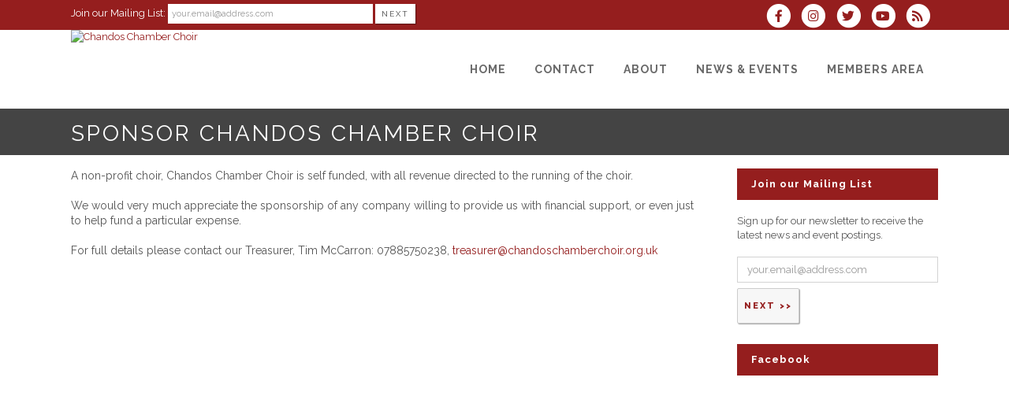

--- FILE ---
content_type: text/html; charset=UTF-8
request_url: https://www.chandoschamberchoir.org.uk/dbpage.php?pg=sponsorship
body_size: 7825
content:
<!DOCTYPE html>
<html lang="en-GB">

<head>
	<meta charset="UTF-8" />
	<meta name="viewport" content="width=device-width, initial-scale=1.0, maximum-scale=5.0, user-scalable=yes" />
	<title>Chandos Chamber Choir Sponsorship</title>
	
	

	<!--[if gte IE 9]>
		<style type="text/css">
			.gradient
			{
				filter: none;
			}
		</style>
	<![endif]-->

	<link rel='stylesheet' href='/brostools/applications/singing/themes/Stockholm/special/validationEngine.jquery.css' type='text/css' media='all' />
<!--<link rel='stylesheet' href='/brostools/special/elegant-icons/style.min.css' type='text/css' media='all' /> no longer needed, now that fontawesome is turned on -->
	<link rel='stylesheet' href='/brostools/applications/singing/themes/Stockholm/special/js_composer.css' type='text/css' media='all' />

	<base href="https://www.chandoschamberchoir.org.uk/" />
<link rel="canonical" href="https://www.chandoschamberchoir.org.uk/dbpage.php?pg=sponsorship" />
<script type="text/javascript" src="//ajax.googleapis.com/ajax/libs/jquery/1.8.3/jquery.min.js"></script>
<script type="text/javascript" src="/brostools/jquery/jqueryui/js/jquery-ui.js"></script>
<link rel="stylesheet" type="text/css" href="/brostools/jquery/jqueryui/css/jquery-ui.css" >
<script type="text/javascript" src="/brostools/jquery/prettyphoto/js/jquery.prettyPhoto.js"></script>
<link rel="stylesheet" type="text/css" href="/brostools/jquery/prettyphoto/css/prettyPhoto.css" >
<link rel="stylesheet" type="text/css" href="/brostools/jquery/cookieconsent/cookieconsent.css" >
<script type="module" src="/brostools/jquery/cookieconsent/cookieconsent-config.js"></script>
<link rel="stylesheet" type="text/css" href="/brostools/special/brostools.css.php?ext=css&broscolour1=%23951e1e&broscolour2=%23dddddd&broscolour3=%23444444&browser=CHROME" >
<link rel="stylesheet" href="https://cdnjs.cloudflare.com/ajax/libs/font-awesome/5.15.4/css/all.min.css" integrity="sha512-1ycn6IcaQQ40/MKBW2W4Rhis/DbILU74C1vSrLJxCq57o941Ym01SwNsOMqvEBFlcgUa6xLiPY/NS5R+E6ztJQ==" crossorigin="anonymous" referrerpolicy="no-referrer">
<script type="text/javascript" src="/brostools/special/customerror.js"></script>
<link rel="stylesheet" type="text/css" href="/brostools/applications/singing/special/styles.css.php?singingcolour1=%23951e1e&singingcolour2=%23444444&devicetype=Computer&country=UK&ispeak=0&peakbody=204&flavour=club&app=0&mp3s=4&attendance=1&assessments=0&stack=1&cart=1&xero=0&productions=0&forgroup=0&showsendemail=1&privacy=0&access=0&bbs=0&band=0&sharing=0&cameraclub=0&performance=1&showprezass=1&giftaid=1&conventions=0" >
<link rel="stylesheet" type="text/css" href="/brostools/applications/singing/themes/Stockholm/special/styles.css.php?singingcolour1=%23951e1e&singingcolour2=%23444444&devicetype=Computer&country=UK&ispeak=0&peakbody=204&flavour=club&app=0&mp3s=4&attendance=1&assessments=0&stack=1&cart=1&xero=0&productions=0&forgroup=0&showsendemail=1&privacy=0&access=0&bbs=0&band=0&sharing=0&cameraclub=0&performance=1&showprezass=1&giftaid=1&conventions=0" >
 
 <style type="text/css">
 <!--
 html { font-size: 14px; }
 -->
 </style>
 
<script type="text/javascript" src="/brostools/applications/singing/special/anchor.js"></script>
 
 <style type="text/css">
 <!--
 .form_row_clubs_Region { display: none; }
 -->
 </style>
 
<meta property="og:title"                  content="Chandos Chamber ChoirSponsorship" />
<meta property="og:type"                   content="website" />
<script type="text/javascript" src="/brostools/applications/singing/themes/Stockholm/special/jquery.touchSwipe.min.js"></script>
<script type="text/javascript" src="/brostools/applications/singing/themes/Stockholm/special/plugins.js"></script>
<script type="text/javascript" src="/brostools/applications/singing/themes/Stockholm/special/default_dynamic.js"></script>
<script type="text/javascript" src="/brostools/applications/singing/themes/Stockholm/special/default.js"></script>
<link rel="alternate" type="application/rss+xml" title="Chandos Chamber Choir - Events" href="https://www.chandoschamberchoir.org.uk/dbaction.php?action=rss&dbase=events" />
<link rel="alternate" type="application/rss+xml" title="Chandos Chamber Choir - News" href="https://www.chandoschamberchoir.org.uk/dbaction.php?action=rss&dbase=uploads" />

		<script type="text/javascript">
			$(document).ready(function()
			{
				$("a[rel^='prettyPhoto']").prettyPhoto
				({
					slideshow:			5000,
					autoplay_slideshow:	false,
					show_title:			false,
					theme:				'facebook', /* pp_default / light_rounded / dark_rounded / light_square / dark_square / facebook */
					deeplinking:		false,
					overlay_gallery:	false,
					social_tools:		false
				});
				
			});
		</script>
		   
		<script type="text/javascript">
			$(document).ready(function()
			{
				$(".broshelp").prepend('<i class="far fa-question-circle" style="padding-right: 0.5em"></i>').css(
				{
					"background-image":		"none",
					"text-indent":			"-0.8em"
				});
			});
		</script>
		   

</head>

<body id="mainbody" class="page page-id-21696 page-template-default select-theme-ver-2.0 wpb-js-composer js-comp-ver-4.4.4 vc_responsive">

<a name="top"></a>

<div class="wrapper pagelevel0" id="hspage_sponsorship">
	<div class="wrapper_inner">

		<header class="page_header scrolled_not_transparent has_top scroll_header_top_area  fixed">
			<div class="header_inner clearfix">
				<div class="header_top_bottom_holder">
					<div class="header_top clearfix">
						<div class="container" style="z-index: auto;">
							<div class="container_inner clearfix">
								<div class="left">
									<div class="inner">
										<div class="header-widget widget_text header-left-widget">
											<div class="textwidget">
												
				<form name="myform1923111156" id="myform1923111156" method="POST" onsubmit="return myform1923111156_validate();" novalidate action="dbpage.php">
				<input type="hidden" name="pg" value="subscribe" id="pg" />
				<div id="memsearch_inner">
					Join our Mailing List:
					<input class="topsubscribe" placeholder="your.email@address.com" type="text" name="Email" value="" id="Email" />
					<input class="search_button small_search_button" type="submit" name="BSsmall" value="Next" id="BSsmall" />
				</div>
				
			<script language="JavaScript">
			  
bros_valfailed = false;

function myform1923111156_validate()
{
	var skipval = typeof document.myform1923111156.skipval == "object" && document.myform1923111156.skipval.checked == true;

	$("#pleasewait").toggle();
	return true;
}

</script>

</form>


											</div>
										</div>
									</div>
								</div>
								<div class="right">
									<div class="inner">
										<div class="header-widget widget_text header-right-widget">
											<div class="textwidget">
												<div id="header_social_icons"><a href="http://www.facebook.com/ChandosChamberChoir" target="_blank" aria-label="Visit us on Facebook">
		<span class="bros_fontawesome fa-stack fa-2x social_fontawesone_icon"  style="font-size: 1.2em; margin-right: 10px;" title="Visit us on Facebook">
		  <i class="fas fa-circle fa-stack-2x" style="color: white;"></i>
		  <i class="fab fa-facebook-f fa-stack-1x fa-inverse" style="color: #951e1e;"></i>
		</span>
		   </a><a href="http://www.instagram.com/chandoschamberchoir/" target="_blank" aria-label="Follow us on Instagram">
		<span class="bros_fontawesome fa-stack fa-2x social_fontawesone_icon"  style="font-size: 1.2em; margin-right: 10px;" title="Follow us on Instagram">
		  <i class="fas fa-circle fa-stack-2x" style="color: white;"></i>
		  <i class="fab fa-instagram fa-stack-1x fa-inverse" style="color: #951e1e;"></i>
		</span>
		   </a><a href="https://twitter.com/ChandosChamber" target="_blank" aria-label="Follow us on Twitter">
		<span class="bros_fontawesome fa-stack fa-2x social_fontawesone_icon"  style="font-size: 1.2em; margin-right: 10px;" title="Follow us on Twitter">
		  <i class="fas fa-circle fa-stack-2x" style="color: white;"></i>
		  <i class="fab fa-twitter fa-stack-1x fa-inverse" style="color: #951e1e;"></i>
		</span>
		   </a><a href="http://www.youtube.com/channel/UCL2_TCOuRm8tmLhaXKKF7MQ" target="_blank" aria-label="Subscribe to our YouTube channel">
		<span class="bros_fontawesome fa-stack fa-2x social_fontawesone_icon"  style="font-size: 1.2em; margin-right: 10px;" title="Subscribe to our YouTube channel">
		  <i class="fas fa-circle fa-stack-2x" style="color: white;"></i>
		  <i class="fab fa-youtube fa-stack-1x fa-inverse" style="color: #951e1e;"></i>
		</span>
		   </a>
		<script type="text/javascript">
			$(function()
			{
				$("#dialogdialog_link2").dialog
				({
					autoOpen:	false,
					modal:		true,
					width:		600
		 
					, buttons: [
			  
						{
							text:  "OK",
							click: function() { $(this).dialog("close"); }
						},
				  
					]
			  
				});

				$("#dialogdialog_link2").css("max-height", "500px").dialog(
				{
					"resize" : function()
					{
						$(this).css("max-height", "2000px");
					}
				});

				//
				//	Anything <A> that links away from the page, close the dialog on THIS page
				//
				$("#dialogdialog_link2 a[target='_blank']").click(function()
				{
					$("#dialogdialog_link2").dialog("close");
					return true;
				});
		 
				$("#dialog_link2").click(function(e)
				{
			  
					$("#dialogdialog_link2").dialog("open");
		  
					return false;
		  
				});
			  
			});
		</script>

		<div id="dialogdialog_link2" title="Chandos Chamber Choir's Subscribe to Chandos Chamber Choir RSS Feeds" style="display: none;">
		An RSS feed (or news feed) is a means by which you can stay informed about what's going on at Chandos Chamber Choir without having to regularly visit the website.<br />
		<br />
		To make use of an RSS feed, you need some "feed reader" (or "aggregator") software.  Most modern web browsers have feed readers built in.<br />
		<br />
		   The RSS feeds for Chandos Chamber Choir are listed below...<br /><br />Chandos Chamber Choir upcoming events:<br /><a href="https://www.chandoschamberchoir.org.uk/dbaction.php?action=rss&dbase=events" target="_blank">https://www.chandoschamberchoir.org.uk/dbaction.php?action=rss&dbase=events</a><br /><br />Chandos Chamber Choir news:<br /><a href="https://www.chandoschamberchoir.org.uk/dbaction.php?action=rss&dbase=uploads" target="_blank">https://www.chandoschamberchoir.org.uk/dbaction.php?action=rss&dbase=uploads</a><br /></div>
		  <a id="dialog_link2" href="#" class="footer_rss_icon" aria-label="Subscribe to Chandos Chamber Choir RSS Feeds" title="" aria-label="">
		<span class="bros_fontawesome fa-stack fa-2x social_fontawesone_icon"  style="font-size: 1.2em; margin-right: 10px;" title="Subscribe to Chandos Chamber Choir RSS Feeds">
		  <i class="fas fa-circle fa-stack-2x" style="color: white;"></i>
		  <i class="fas fa-rss fa-stack-1x fa-inverse" style="color: #951e1e;"></i>
		</span>
		   </a></div>
											</div>
										</div>
									</div>
								</div>
							</div>
						</div>
					</div>
					<div class="header_bottom clearfix">
						<div class="container">
							<div class="container_inner clearfix">
								<div class="header_inner_left">
									
			<div class="mobile_menu_button">
				<span><i class="bros_fontawesome fa  fa-bars "  ></i></span>
			</div>
			   
									<div class="logo_wrapper">
										<div class="q_logo">
											<a href="https://www.chandoschamberchoir.org.uk"><img class="normal" src="commonfiles/chandoscc/db_uploads/Chandos_Chamber_Choir.png?ver=22470"   style="border-width: 0px; border-style: solid;" alt="Chandos Chamber Choir" title="Chandos Chamber Choir" loading="lazy" />
<img class="light" src="commonfiles/chandoscc/db_uploads/Chandos_Chamber_Choir1.png"   style="border-width: 0px; border-style: solid;" alt="Chandos Chamber Choir" title="Chandos Chamber Choir" loading="lazy" />
<img class="dark" src="commonfiles/chandoscc/db_uploads/Chandos_Chamber_Choir.png?ver=22470"   style="border-width: 0px; border-style: solid;" alt="Chandos Chamber Choir" title="Chandos Chamber Choir" loading="lazy" />
<img class="sticky" src="commonfiles/chandoscc/db_uploads/Chandos_Chamber_Choir.png?ver=22470"   style="border-width: 0px; border-style: solid;" alt="Chandos Chamber Choir" title="Chandos Chamber Choir" loading="lazy" />
</a>
										</div>
										
									</div>
								</div>
								<div class="header_inner_right">
									<div class="side_menu_button_wrapper right">
										<div class="side_menu_button">
										</div>
									</div>
								</div>

								
		<nav class="main_menu drop_down right">
			<ul id="menu-top_menu">
				<li id="navlink_li_1" class="menu-item menu-item-type-post_type menu-item-object-page narrow"><a href="dbpage.php?pg=home" aria-label="Home"><span>Home</span><span class="plus"></span></a>
				</li>
				<li id="navlink_li_2" class="menu-item menu-item-type-post_type menu-item-object-page menu-item-has-children has_sub narrow"><a href="contact" aria-label="Contact"><span>Contact</span><span class="plus"></span></a>

					<div class="second">
						<div class="inner">
							<ul>
								<li id="navlink_li_188" class="menu-item menu-item-type-post_type menu-item-object-page "><a href="contact" aria-label="Contact Points"><span>Contact Points</span><span class="plus"></span></a></li>
								<li id="navlink_li_212" class="menu-item menu-item-type-post_type menu-item-object-page "><a href="dbpage.php?pg=bookings" aria-label="Hire Us!"><span>Hire Us!</span><span class="plus"></span></a></li>
								<li id="navlink_li_4" class="menu-item menu-item-type-post_type menu-item-object-page "><a href="joining-the-choir" aria-label="Become a Member"><span>Become a Member</span><span class="plus"></span></a></li>
								<li id="navlink_li_215" class="menu-item menu-item-type-post_type menu-item-object-page "><a href="dbpage.php?pg=sponsorship" aria-label="Sponsorship"><span>Sponsorship</span><span class="plus"></span></a></li>

							</ul>
						</div>
					</div>
				</li>
				<li id="navlink_li_207" class="menu-item menu-item-type-post_type menu-item-object-page menu-item-has-children has_sub narrow"><a href="dbpage.php?pg=about" aria-label="About"><span>About</span><span class="plus"></span></a>

					<div class="second">
						<div class="inner">
							<ul>
								<li id="navlink_li_196" class="menu-item menu-item-type-post_type menu-item-object-page "><a href="dbpage.php?pg=about" aria-label="About Chandos Chamber Choir"><span>About Chandos Chamber Choir</span><span class="plus"></span></a></li>
								<li id="navlink_li_318" class="menu-item menu-item-type-post_type menu-item-object-page "><a href="dbpage.php?pg=HearUsSing" aria-label="Hear us Sing"><span>Hear us Sing</span><span class="plus"></span></a></li>
								<li id="navlink_li_217" class="menu-item menu-item-type-post_type menu-item-object-page "><a href="dbpage.php?pg=director" aria-label="Musical Director"><span>Musical Director</span><span class="plus"></span></a></li>
								<li id="navlink_li_226" class="menu-item menu-item-type-post_type menu-item-object-page "><a href="dbpage.php?pg=pastevents" aria-label="Past Performances"><span>Past Performances</span><span class="plus"></span></a></li>

							</ul>
						</div>
					</div>
				</li>
				<li id="navlink_li_208" class="menu-item menu-item-type-post_type menu-item-object-page menu-item-has-children has_sub narrow"><a  aria-label="News & Events"><span>News & Events</span><span class="plus"></span></a>

					<div class="second">
						<div class="inner">
							<ul>
								<li id="navlink_li_61" class="menu-item menu-item-type-post_type menu-item-object-page "><a href="my-availability" aria-label="Upcoming Events"><span>Upcoming Events</span><span class="plus"></span></a></li>
								<li id="navlink_li_19" class="menu-item menu-item-type-post_type menu-item-object-page "><a href="dbpage.php?pg=calendar" aria-label="Event Calendar"><span>Event Calendar</span><span class="plus"></span></a></li>
								<li id="navlink_li_222" class="menu-item menu-item-type-post_type menu-item-object-page "><a href="dbpage.php?pg=photos" aria-label="Photos"><span>Photos</span><span class="plus"></span></a></li>
								<li id="navlink_li_223" class="menu-item menu-item-type-post_type menu-item-object-page "><a href="dbpage.php?pg=hsnewsletter" aria-label="Newsletter"><span>Newsletter</span><span class="plus"></span></a></li>

							</ul>
						</div>
					</div>
				</li>
				<li id="navlink_li_206" class="menu-item menu-item-type-post_type menu-item-object-page narrow"><a href="memberzone" aria-label="Members area"><span>Members area</span><span class="plus"></span></a>
				</li>

			</ul>
		</nav>
		  
		<nav class="mobile_menu">
			<ul id="menu-top_menu-1">
				<li id="mobile_navlink_li_1" class="menu-item menu-item-type-post_type menu-item-object-page"><a href="dbpage.php?pg=home"><span>Home</span></a><span class="mobile_arrow"><i class="bros_fontawesome fa  fa-angle-right "  ></i><i class="bros_fontawesome fa  fa-angle-down "  ></i></span>
				</li>
				<li id="mobile_navlink_li_2" class="menu-item menu-item-type-post_type menu-item-object-page menu-item-has-children has_sub"><a href="contact"><span>Contact</span></a><span class="mobile_arrow"><i class="bros_fontawesome fa  fa-angle-right "  ></i><i class="bros_fontawesome fa  fa-angle-down "  ></i></span>

					<ul class="sub_menu">
						<li id="mobile_navlink_li_188" class="menu-item menu-item-type-post_type menu-item-object-page "><a href="contact"><span>Contact Points</span></a><span class="mobile_arrow"><i class="bros_fontawesome fa  fa-angle-right "  ></i><i class="bros_fontawesome fa  fa-angle-down "  ></i></span></li>
						<li id="mobile_navlink_li_212" class="menu-item menu-item-type-post_type menu-item-object-page "><a href="dbpage.php?pg=bookings"><span>Hire Us!</span></a><span class="mobile_arrow"><i class="bros_fontawesome fa  fa-angle-right "  ></i><i class="bros_fontawesome fa  fa-angle-down "  ></i></span></li>
						<li id="mobile_navlink_li_4" class="menu-item menu-item-type-post_type menu-item-object-page "><a href="joining-the-choir"><span>Become a Member</span></a><span class="mobile_arrow"><i class="bros_fontawesome fa  fa-angle-right "  ></i><i class="bros_fontawesome fa  fa-angle-down "  ></i></span></li>
						<li id="mobile_navlink_li_215" class="menu-item menu-item-type-post_type menu-item-object-page "><a href="dbpage.php?pg=sponsorship"><span>Sponsorship</span></a><span class="mobile_arrow"><i class="bros_fontawesome fa  fa-angle-right "  ></i><i class="bros_fontawesome fa  fa-angle-down "  ></i></span></li>

					</ul>
				</li>
				<li id="mobile_navlink_li_207" class="menu-item menu-item-type-post_type menu-item-object-page menu-item-has-children has_sub"><a href="dbpage.php?pg=about"><span>About</span></a><span class="mobile_arrow"><i class="bros_fontawesome fa  fa-angle-right "  ></i><i class="bros_fontawesome fa  fa-angle-down "  ></i></span>

					<ul class="sub_menu">
						<li id="mobile_navlink_li_196" class="menu-item menu-item-type-post_type menu-item-object-page "><a href="dbpage.php?pg=about"><span>About Chandos Chamber Choir</span></a><span class="mobile_arrow"><i class="bros_fontawesome fa  fa-angle-right "  ></i><i class="bros_fontawesome fa  fa-angle-down "  ></i></span></li>
						<li id="mobile_navlink_li_318" class="menu-item menu-item-type-post_type menu-item-object-page "><a href="dbpage.php?pg=HearUsSing"><span>Hear us Sing</span></a><span class="mobile_arrow"><i class="bros_fontawesome fa  fa-angle-right "  ></i><i class="bros_fontawesome fa  fa-angle-down "  ></i></span></li>
						<li id="mobile_navlink_li_217" class="menu-item menu-item-type-post_type menu-item-object-page "><a href="dbpage.php?pg=director"><span>Musical Director</span></a><span class="mobile_arrow"><i class="bros_fontawesome fa  fa-angle-right "  ></i><i class="bros_fontawesome fa  fa-angle-down "  ></i></span></li>
						<li id="mobile_navlink_li_226" class="menu-item menu-item-type-post_type menu-item-object-page "><a href="dbpage.php?pg=pastevents"><span>Past Performances</span></a><span class="mobile_arrow"><i class="bros_fontawesome fa  fa-angle-right "  ></i><i class="bros_fontawesome fa  fa-angle-down "  ></i></span></li>

					</ul>
				</li>
				<li id="mobile_navlink_li_208" class="menu-item menu-item-type-post_type menu-item-object-page menu-item-has-children has_sub"><a ><span>News & Events</span></a><span class="mobile_arrow"><i class="bros_fontawesome fa  fa-angle-right "  ></i><i class="bros_fontawesome fa  fa-angle-down "  ></i></span>

					<ul class="sub_menu">
						<li id="mobile_navlink_li_61" class="menu-item menu-item-type-post_type menu-item-object-page "><a href="my-availability"><span>Upcoming Events</span></a><span class="mobile_arrow"><i class="bros_fontawesome fa  fa-angle-right "  ></i><i class="bros_fontawesome fa  fa-angle-down "  ></i></span></li>
						<li id="mobile_navlink_li_19" class="menu-item menu-item-type-post_type menu-item-object-page "><a href="dbpage.php?pg=calendar"><span>Event Calendar</span></a><span class="mobile_arrow"><i class="bros_fontawesome fa  fa-angle-right "  ></i><i class="bros_fontawesome fa  fa-angle-down "  ></i></span></li>
						<li id="mobile_navlink_li_222" class="menu-item menu-item-type-post_type menu-item-object-page "><a href="dbpage.php?pg=photos"><span>Photos</span></a><span class="mobile_arrow"><i class="bros_fontawesome fa  fa-angle-right "  ></i><i class="bros_fontawesome fa  fa-angle-down "  ></i></span></li>
						<li id="mobile_navlink_li_223" class="menu-item menu-item-type-post_type menu-item-object-page "><a href="dbpage.php?pg=hsnewsletter"><span>Newsletter</span></a><span class="mobile_arrow"><i class="bros_fontawesome fa  fa-angle-right "  ></i><i class="bros_fontawesome fa  fa-angle-down "  ></i></span></li>

					</ul>
				</li>
				<li id="mobile_navlink_li_206" class="menu-item menu-item-type-post_type menu-item-object-page"><a href="memberzone"><span>Members area</span></a><span class="mobile_arrow"><i class="bros_fontawesome fa  fa-angle-right "  ></i><i class="bros_fontawesome fa  fa-angle-down "  ></i></span>
				</li>

			</ul>
		</nav>
		  

							</div>
						</div>
					</div>
				</div>
			</div>
		</header>

		<main id="main-content">
			<div class="content content_top_margin">
				<div class="content_inner  ">

					
			<div class="title_outer title_without_animation">
				<div class="title position_left standard_title with_background_color topbarcolor2">
					<div class="image not_responsive"></div>
					<div class="title_holder">
						<div class="container">
							<div class="container_inner clearfix">
								<div class="title_subtitle_holder">
									<div class="title_subtitle_holder_inner">
										<h1><span>Sponsor Chandos Chamber Choir</span></h1>
									</div>
								</div>
							</div>
						</div>
					</div>
				</div>
			</div>
			 

					<div class="container container_main">
						<div class="container_inner default_template_holder clearfix">
							<div class="two_columns_75_25 background_color_sidebar grid2 clearfix">
								<div class="column1">
									<div class="column_inner">

										<span style="font-size:14px;">A non-profit choir,&nbsp;Chandos Chamber Choir&nbsp;is self funded, with all revenue directed to the running of the choir.&nbsp;<br />
<br />
We would very much appreciate the sponsorship of any company willing to provide us with financial support, or even just to help fund a particular expense.<br />
<br />
For full details please contact&nbsp;our Treasurer, Tim McCarron: 07885750238, 
		<script type="text/javascript">
			document.write("<n uers=\"zn&#105;ygb&#58;gernfhere_svygre_hajnagrq&#64;punaqbfpunzorepubve.bet.hx\" bazbhfrbire=\"guvf.uers=guvf.uers.ercynpr(/_svygre_hajnagrq/t, ''); $('.pyrneubire').ugzy('');\">gernfhere<fcna fglyr=\"qvfcynl: abar;\" pynff=\"pyrneubire\">_svygre_hajnagrq</fcna>&#64;punaqbfpunzorepubve.bet.hx</n>".replace(/[a-zA-Z]/g, function(c){return String.fromCharCode((c <= "Z" ? 90 : 122) >= (c = c.charCodeAt(0) + 13) ? c : c-26);}));
		</script>
		   </span><br />
<br />
<!-- Browse our <a href="dbpage.php?pg=sponsors">existing sponsors</a> -->

									</div>
								</div>
								<div class="column2">
									<div class="column_inner">

										
			<aside class="sidebar">
			   
			<div id="sidebar_subscribe" class="widget widget_wysija posts_holder">
			   
			<h4>Join our Mailing List</h4>
			<div class="widget_wysija_cont">
				<div id="msg-form-wysija-2" class="wysija-msg ajax"></div>
				<div class="feedemail-footer">Sign up for our newsletter to receive the latest news and event postings.</div>
				<form class="widget_wysija" name="myform1885279175" id="myform1885279175" method="GET" onsubmit="return myform1885279175_validate();" novalidate action="dbpage.php">
				<input type="hidden" name="pg" value="subscribe" id="pg" />
				<p class="wysija-paragraph">
					<input class="wysija-input" placeholder="your.email@address.com" type="text" name="Email" value="" id="Email" />
				</p>
				<input class="wysija-submit wysija-submit-field" type="submit" name="BS" value="Next &gt;&gt;" id="BS" />
				
			<script language="JavaScript">
			  
function isNumber(n)
{
	return !isNaN(parseFloat(n)) && isFinite(n);
}

bros_valfailed = false;

function myform1885279175_validate()
{
	var skipval = typeof document.myform1885279175.skipval == "object" && document.myform1885279175.skipval.checked == true;

	$("#pleasewait").toggle();
	return true;
}

</script>

<div id="pleasewait"></div>

</form>


			</div>
				
			</div>
			   
			<div id="sidebar_facebook" class="widget widget_wysija posts_holder">
			   
			<h4>Facebook</h4>
			<iframe src="//www.facebook.com/plugins/likebox.php?href=http%3A%2F%2Fwww.facebook.com%2FChandosChamberChoir&amp;width=255&amp;height=590&amp;colorscheme=light&amp;show_faces=true&amp;border_color&amp;stream=true&amp;header=true&amp;appId=234445943261009" scrolling="no" frameborder="0" style="border:none; overflow:hidden; width:255px; height:590px;"></iframe>
			   
			</div>
			   
			</aside>
			   

									</div>
								</div>
							</div>
						</div>
					</div>
				</div>
			</div>
		</main>

		<footer class="footer_border_columns">
			
			<div class="footer_inner clearfix">
				<div class="footer_top_holder">
					<div class="footer_top">
						<div class="container">
							<div class="container_inner">
								<div class="three_columns clearfix">
			   
			<div class="qode_column column1">
				<div class="column_inner">
			   
			<div id="nav_menu-5" class="widget widget_nav_menu">
				<h4>Join our Mailing List</h4>
				<div class="textwidget">
			 
					<div class="feedemail-footer">Sign up for our newsletter to receive the latest news and event postings.</div>
					<form name="myform839688604" id="myform839688604" method="GET" onsubmit="return myform839688604_validate();" novalidate action="dbpage.php">
					<input type="hidden" name="pg" value="subscribe" id="pg" />
					<p><input class="footer-input" placeholder="your.email@address.com" type="text" name="Email" value="" id="Email" /></p>
					<input class="wysija-submit wysija-submit-field" type="submit" name="BS" value="Next &gt;&gt;" id="BS" />
					
			<script language="JavaScript">
			  
bros_valfailed = false;

function myform839688604_validate()
{
	var skipval = typeof document.myform839688604.skipval == "object" && document.myform839688604.skipval.checked == true;

	$("#pleasewait").toggle();
	return true;
}

</script>

</form>


				  
				</div>
			</div>
				
				</div>
			</div>
			   
			<div class="qode_column column2">
				<div class="column_inner">
			   
			<div id="rpwe_widget-2" class="widget rpwe_widget recent-posts-extended">
				<h4>Latest News</h4>
				<div class="rpwe-block ">
					<ul class="rpwe-ul">
			 <li class="rpwe-li rpwe-clearfix"><a href="dbpage.php?pg=view&dbase=uploads&id=103117" class="rpwe-img"><img class="rpwe-alignleft rpwe-thumb" width="150" src="photos/thumbnails/Fire_and_water_placeholder_small1.jpg"   style="border-width: 0px; border-style: solid;" alt="Thursday 27 March 2025 - save the date" title="Thursday 27 March 2025 - save the date" loading="lazy" /></a><h3 class="rpwe-title"><a href="dbpage.php?pg=view&dbase=uploads&id=103117">Thursday 27 March 2025 - save the date</a></h3><span class="rpwe-time published">Mon, 9 Dec 2024</span><div class="rpwe-summary">Save the date for our next concert on Thursday 27 March, where our theme will be Fire and Water. This exciting programme will feature works by Gimon, Weelkes, Parry, Morley, ... <a href="dbpage.php?pg=view&dbase=uploads&id=103117">more</a></div></li><li class="rpwe-li rpwe-clearfix"><a href="dbpage.php?pg=view&dbase=uploads&id=102888" class="rpwe-img"><img class="rpwe-alignleft rpwe-thumb" width="150" src="photos/thumbnails/Stars_headline_and_date_new32.jpg"   style="border-width: 0px; border-style: solid;" alt="Celebrating the Renaissance" title="Celebrating the Renaissance" loading="lazy" /></a><h3 class="rpwe-title"><a href="dbpage.php?pg=view&dbase=uploads&id=102888">Celebrating the Renaissance</a></h3><span class="rpwe-time published">Sat, 30 Nov 2024</span><div class="rpwe-summary"> The repertoire for Chandos&rsquo; Christmas concert spans several centuries of composition. At the earlier end of the spectrum, our programme includes Tomás Luis de Victoria&rsquo;s setting of Conditor alme ... <a href="dbpage.php?pg=view&dbase=uploads&id=102888">more</a></div></li><li class="rpwe-li rpwe-clearfix"><a href="dbpage.php?pg=view&dbase=uploads&id=102475" class="rpwe-img"><img class="rpwe-alignleft rpwe-thumb" width="150" src="photos/thumbnails/Potters_Bar_smaller.jpg"   style="border-width: 0px; border-style: solid;" alt="News from our friends" title="News from our friends" loading="lazy" /></a><h3 class="rpwe-title"><a href="dbpage.php?pg=view&dbase=uploads&id=102475">News from our friends</a></h3><span class="rpwe-time published">Sun, 17 Nov 2024</span><div class="rpwe-summary"> If you are in need of more Christmas spirit, we&#39;re happy to share that our friends the Potters Bar Choral Society will be holding their Chirstmas concert on Saturday ... <a href="dbpage.php?pg=view&dbase=uploads&id=102475">more</a></div></li><li class="rpwe-li rpwe-clearfix"><a href="dbpage.php?pg=view&dbase=uploads&id=102476" class="rpwe-img"><img class="rpwe-alignleft rpwe-thumb" width="150" src="photos/thumbnails/Stars_headline_and_date_new31.jpg"   style="border-width: 0px; border-style: solid;" alt="Unveiling our composers" title="Unveiling our composers" loading="lazy" /></a><h3 class="rpwe-title"><a href="dbpage.php?pg=view&dbase=uploads&id=102476">Unveiling our composers</a></h3><span class="rpwe-time published">Sun, 17 Nov 2024</span><div class="rpwe-summary"> Amongst the contemporary works in our programme are Cecilia McDowall&#39;s O Oriens, an Advent antiphon presenting Christ as the Morning Star, with the shimmering harmonies evoking light brought to ... <a href="dbpage.php?pg=view&dbase=uploads&id=102476">more</a></div></li></ul><p style="text-align: right;"><a href="dbpage.php?pg=news">More news...</a></p>
				</div>
			</div>
			  
				</div>
			</div>
			   
			<div class="qode_column column3">
				<div class="column_inner">
			   
			<div id="text-6" class="widget widget_text">
				<h4>Contact Us</h4>
				<div class="textwidget">
					<div class="q_icon_with_title  circle with_border_line">
	<div class="icon_text_holder" style="padding-left: 50px">
		<div class="icon_text_inner">
			<h4 class="icon_title">&nbsp;</h4>
		</div>
	</div>
</div>

<div class="q_icon_with_title  circle with_border_line">
	<div class="icon_holder ">
		
		<span class="bros_fontawesome fa-stack fa-2x social_fontawesone_icon"  style="font-size: 1.2em; margin-right: 10px;">
		  <i class="fas fa-circle fa-stack-2x" style="color: #951e1e;"></i>
		  <i class="far fa-envelope fa-stack-1x fa-inverse" ></i>
		</span>
		   
	</div>

	<div class="icon_text_holder" style="padding-left: 50px">
		<div class="icon_text_inner">
			<h4 class="icon_title"><span style="color:#ffffff;">Email</span></h4>

			<p>
		<script type="text/javascript">
			document.write("<n uers=\"zn&#105;ygb&#58;radhvevrf_svygre_hajnagrq&#64;punaqbfpunzorepubve.bet.hx\" bazbhfrbire=\"guvf.uers=guvf.uers.ercynpr(/_svygre_hajnagrq/t, ''); $('.pyrneubire').ugzy('');\">radhvevrf<fcna fglyr=\"qvfcynl: abar;\" pynff=\"pyrneubire\">_svygre_hajnagrq</fcna>&#64;punaqbfpunzorepubve.bet.hx</n>".replace(/[a-zA-Z]/g, function(c){return String.fromCharCode((c <= "Z" ? 90 : 122) >= (c = c.charCodeAt(0) + 13) ? c : c-26);}));
		</script>
		   </p>
		</div>
	</div>
</div>

					<div class="projects_holder_outer v3 portfolio_with_space portfolio_with_hover_text" id="footer_photos">
						<div class="projects_holder clearfix v3 hover_text portfolio_default_image">
							<a href="#" onclick="$.prettyPhoto.open(footerslides_gallery, footerslides_titles, footerslides_titles); return false;" ><div class="footer_slide_container"><img title="Start slideshow" alt="Start slideshow" class="footerslide" src="photos/thumbnails/Chandos04.jpg" style="position: absolute !important;; height: 97px; width: 146px; left: -25px; clip: rect(0 121px 97px 25px)"></div></a>
		<script type="text/javascript">
			footerslides_gallery	= ["photos/Chandos04.jpg"];
			footerslides_titles	= ["Jo, Faith, Jenny, Alison, Mary - our altos"];
		</script>
		   
							<div class="filler"></div>
							<div class="filler"></div>
							<div class="filler"></div>
						</div>
					</div>
				</div>
			</div>
			   
				<div id="text-2" class="widget widget_text">
					<h4>Social</h4>
					<div class="textwidget">
						<a href="http://www.facebook.com/ChandosChamberChoir" target="_blank" aria-label="Visit us on Facebook">
		<span class="bros_fontawesome fa-stack fa-2x social_fontawesone_icon"  style="font-size: 1.2em; margin-right: 10px;" title="Visit us on Facebook">
		  <i class="fas fa-circle fa-stack-2x" style="color: #951e1e;"></i>
		  <i class="fab fa-facebook-f fa-stack-1x fa-inverse" style="color: white;"></i>
		</span>
		   </a><a href="http://www.instagram.com/chandoschamberchoir/" target="_blank" aria-label="Follow us on Instagram">
		<span class="bros_fontawesome fa-stack fa-2x social_fontawesone_icon"  style="font-size: 1.2em; margin-right: 10px;" title="Follow us on Instagram">
		  <i class="fas fa-circle fa-stack-2x" style="color: #951e1e;"></i>
		  <i class="fab fa-instagram fa-stack-1x fa-inverse" style="color: white;"></i>
		</span>
		   </a><a href="https://twitter.com/ChandosChamber" target="_blank" aria-label="Follow us on Twitter">
		<span class="bros_fontawesome fa-stack fa-2x social_fontawesone_icon"  style="font-size: 1.2em; margin-right: 10px;" title="Follow us on Twitter">
		  <i class="fas fa-circle fa-stack-2x" style="color: #951e1e;"></i>
		  <i class="fab fa-twitter fa-stack-1x fa-inverse" style="color: white;"></i>
		</span>
		   </a><a href="http://www.youtube.com/channel/UCL2_TCOuRm8tmLhaXKKF7MQ" target="_blank" aria-label="Subscribe to our YouTube channel">
		<span class="bros_fontawesome fa-stack fa-2x social_fontawesone_icon"  style="font-size: 1.2em; margin-right: 10px;" title="Subscribe to our YouTube channel">
		  <i class="fas fa-circle fa-stack-2x" style="color: #951e1e;"></i>
		  <i class="fab fa-youtube fa-stack-1x fa-inverse" style="color: white;"></i>
		</span>
		   </a><script type="text/javascript" src="/brostools/jquery/jqueryui/js/jquery-ui-timepicker-addon.js"></script>
<link rel="stylesheet" type="text/css" href="/brostools/jquery/jqueryui/css/jquery-ui-timepicker-addon.css" >
<script type="text/javascript" src="/brostools/jquery/jqueryui/js/jquery-ui-sliderAccess.js"></script>

		<script type="text/javascript">
			$(function()
			{
				$("#dialogdialog_link1").dialog
				({
					autoOpen:	false,
					modal:		true,
					width:		600
		 
					, buttons: [
			  
						{
							text:  "OK",
							click: function() { $(this).dialog("close"); }
						},
				  
					]
			  
				});

				$("#dialogdialog_link1").css("max-height", "500px").dialog(
				{
					"resize" : function()
					{
						$(this).css("max-height", "2000px");
					}
				});

				//
				//	Anything <A> that links away from the page, close the dialog on THIS page
				//
				$("#dialogdialog_link1 a[target='_blank']").click(function()
				{
					$("#dialogdialog_link1").dialog("close");
					return true;
				});
		 
				$("#dialog_link1").click(function(e)
				{
			  
					$("#dialogdialog_link1").dialog("open");
		  
					return false;
		  
				});
			  
			});
		</script>

		<div id="dialogdialog_link1" title="Chandos Chamber Choir's Subscribe to Chandos Chamber Choir RSS Feeds" style="display: none;">
		An RSS feed (or news feed) is a means by which you can stay informed about what's going on at Chandos Chamber Choir without having to regularly visit the website.<br />
		<br />
		To make use of an RSS feed, you need some "feed reader" (or "aggregator") software.  Most modern web browsers have feed readers built in.<br />
		<br />
		   The RSS feeds for Chandos Chamber Choir are listed below...<br /><br />Chandos Chamber Choir upcoming events:<br /><a href="https://www.chandoschamberchoir.org.uk/dbaction.php?action=rss&dbase=events" target="_blank">https://www.chandoschamberchoir.org.uk/dbaction.php?action=rss&dbase=events</a><br /><br />Chandos Chamber Choir news:<br /><a href="https://www.chandoschamberchoir.org.uk/dbaction.php?action=rss&dbase=uploads" target="_blank">https://www.chandoschamberchoir.org.uk/dbaction.php?action=rss&dbase=uploads</a><br /></div>
		  <a id="dialog_link1" href="#" class="footer_rss_icon" aria-label="Subscribe to Chandos Chamber Choir RSS Feeds" title="" aria-label="">
		<span class="bros_fontawesome fa-stack fa-2x social_fontawesone_icon"  style="font-size: 1.2em; margin-right: 10px;" title="Subscribe to Chandos Chamber Choir RSS Feeds">
		  <i class="fas fa-circle fa-stack-2x" style="color: #951e1e;"></i>
		  <i class="fas fa-rss fa-stack-1x fa-inverse" style="color: white;"></i>
		</span>
		   </a>
					</div>
				</div>
				  
				</div>
			</div>
			   
								</div>
							</div>
						</div>
					</div>
				</div>
			</div>
			   
			
			<div class="split3" id="copyrights">
				<div class="split3_column" style="text-align: left; color: white;">
					Brought to you by Making Music
				</div>
				<div class="split3_column" style="text-align: center;">
					Copyright &copy; 2026 Chandos Chamber Choir
				</div>
				<div class="split3_column" id="iconsbox" style="text-align: right;">
					<span id="harmonysitepowerfooter"><a href="https://www.harmonysite.com" target="_blank">Powered by HarmonySite</a></span>&nbsp; 
				</div>
			</div>
			   
			<div id="hiddenlogin"></div>
		</footer>

		<div id="hs_logo">
			
			<div class="split3" style="padding: 15px;">
				<div class="split3_column" style="text-align: left;">
					<a href="https://www.makingmusic.org.uk" target="_blank"><img width="131" src="/brostools/applications/singing/images/mmlogo.png"   style="border-width: 0px; border-style: solid;" alt="Brought to you by Making Music" title="Brought to you by Making Music" loading="lazy" /></a><br>
					<a href="https://www.makingmusic.org.uk/making-music-platform-data-agreement" target="_blank">Making Music Data Agreement</a>
				</div>
				<div class="split3_column" style="text-align: center;">
					<a href="dbpage.php?pg=webprivacy">Chandos Chamber Choir Privacy Policy</a>
				</div>
				<div class="split3_column" style="text-align: right;">
					<a href="https://www.harmonysite.com" target="_blank"><img width="250" src="/brostools/applications/singing/images/harmonysite.png"   style="border-width: 0px; border-style: solid;" alt="Powered by HarmonySite" title="Powered by HarmonySite" loading="lazy" /></a><br>
					
				</div>
			</div>
			   
		</div>

	</div>
</div>



</body>
</html>
